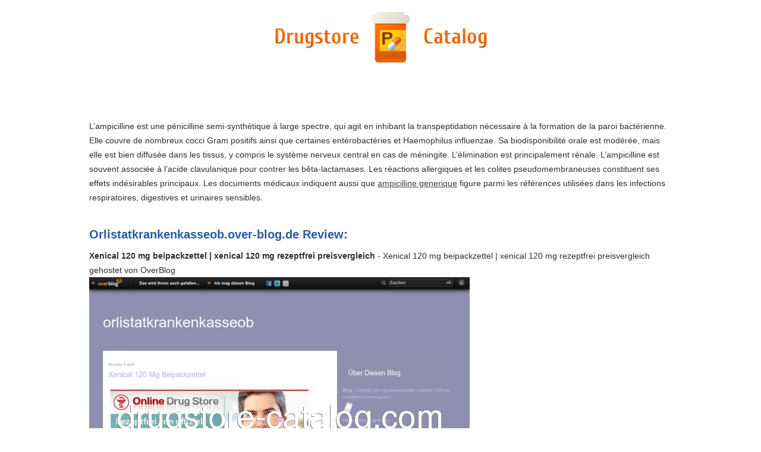

--- FILE ---
content_type: text/html; charset=UTF-8
request_url: http://drugstore-catalog.com/o/orlistatkrankenkasseob.over-blog.de.html
body_size: 2979
content:
<!DOCTYPE HTML>
<html>
<head>
<meta http-equiv="content-type" content="text/html; charset=utf-8" />
<title>Xenical 120 mg beipackzettel | xenical 120 mg rezeptfrei preisvergleich</title>
<meta name="description" content="Xenical 120 mg beipackzettel | xenical 120 mg rezeptfrei preisvergleich gehostet von OverBlog" />
<meta name="viewport" content="width=device-width, initial-scale=1.0">
<link rel="stylesheet" href="/images/drugstore-catalogm.css">
<link rel="canonical"  href="http://drugstore-catalog.com/o/orlistatkrankenkasseob.over-blog.de.html" />
<base  href="http://drugstore-catalog.com/">
</head>
<body>
<div class="wrapper">
<div class="max-wrap">
<header class="header">
<div class="logo"><a href="/"><img src="/images/6.png" alt="Drugstore Catalog" /></a></div>
</header>
<div class="content">
<div class="conteiner">
<p>L’ampicilline est une pénicilline semi-synthétique à large spectre, qui agit en inhibant la transpeptidation nécessaire à la formation de la paroi bactérienne. Elle couvre de nombreux cocci Gram positifs ainsi que certaines entérobactéries et Haemophilus influenzae. Sa biodisponibilité orale est modérée, mais elle est bien diffusée dans les tissus, y compris le système nerveux central en cas de méningite. L’élimination est principalement rénale. L’ampicilline est souvent associée à l’acide clavulanique pour contrer les bêta-lactamases. Les réactions allergiques et les colites pseudomembraneuses constituent ses effets indésirables principaux. Les documents médicaux indiquent aussi que <a href="https://maisonmedicaledelamorlaye.fr/antibiotiques/ampicilline/">ampicilline generique</a> figure parmi les références utilisées dans les infections respiratoires, digestives et urinaires sensibles.</p>				
<p>
<h2>Orlistatkrankenkasseob.over-blog.de Review:</h2>
<b>Xenical 120 mg beipackzettel | xenical 120 mg rezeptfrei preisvergleich</b> - Xenical 120 mg beipackzettel | xenical 120 mg rezeptfrei preisvergleich gehostet von OverBlog
<p><img class="drugstore-catalog" src="/images/big/orlistatkrankenkasseob.over-blog.de.jpg" alt="orlistatkrankenkasseob.over-blog.de">
<p>Country: Europe, FR, France
<div class="article"><ul>
<li><b>Sylwia Gazdzinska</b> - The one and only!The best and easiest to use nasal aspirator for babies. I cannot part with it even during summer vacations because there is no such product on the market that is so effective in cleaning baby's nose. During severe cold season it saved my life and gave my son good night sleep with minimum &#34;torture&#34; which was holding him still for a moment to suck his nose. With little effort much goes. It works as a charm and does not harm a baby. My son even likes it. Finally I did not have to hold him still for an hour to clean his nose during cold, few seconds and job was done. Thank you!! </li>
<li><b>christinemm - The Thinking Mother</b> - Lots of Wisdom Here - Especially the Input from the Boys ThemselvesI have two sons aged 16 and 13 and have been a very hands on parent having homeschooled them from birth, but dealing with teen boy behavior that started two years ago has been a trial and a challenge to say the least. I had searched for wisdom about parenting teens and boys but the pickings were slim and not too helpful or were already outdated and irrelevant (from pre-Internet and pre-mobile phone times).<br /><br />Wiseman delivers a fairly thorough book that has helped me see things in a new light or reaffirmed what I already do, with quotes from boys underscoring and giving credibility to her opinions and advice. Wiseman included the input of boys throughout the writing process and I love that she used their quotes.<br /><br />Wiseman covers a wide range of topics, everything from social circles in boys with labels for different types to different parenting profiles and the pitfalls of each to how to deal with breaking down the wall they put up yet giving them space to become independent young men. She discusses issues with anger, reasonable limits on video games, girls, homosexuality, and sports. The chapter on lying is brilliant and should be read by every parent.<br /><br />I love the book and rate it 5 stars. I really appreciate this book and am recommending it to every parent of boys that I know.<br /><br />My only criticism, which is not big enough to downgrade the book's star rating or to take away from my loving it is that she is light on empathy or sympathy for parents. She seems to have a heart for the boys more than for the parents. I know we are the adults but please give us some kudos for doing the right thing most of the time! Her discussion of gray areas is light (moral dilemmas) as is her advice on drug and alcohol use. When discussing really difficult topics she moves on so quickly sometimes that I was left wanting and needing more. Wiseman and I disagree on some things like when she says it's okay to punch a hole in the wall when angry, that the boy can learn to patch it up, yet she comes down on her kids more harshly with rules on video gaming than I think are reasonable, such as limiting weekend play time to 90 minutes a day. I have a hard time believing if her house was getting wrecked by teens throwing a tantrum that she'd just hand them the plaster and tell them to fix it, since she's a parent with a video game use contract! </li>
</ul></div>
</div>
<nav><div class="abc"><ul class="abc-list">
<li><a href="/a/" title="A Drugstore Catalog">A</a></li>
<li><a href="/b/" title="B Drugstore Catalog">B</a></li>
<li><a href="/c/" title="C Drugstore Catalog">C</a></li>
<li><a href="/d/" title="D Drugstore Catalog">D</a></li>
<li><a href="/e/" title="E Drugstore Catalog">E</a></li>
<li><a href="/f/" title="F Drugstore Catalog">F</a></li>
<li><a href="/g/" title="G Drugstore Catalog">G</a></li>
<li><a href="/h/" title="H Drugstore Catalog">H</a></li>
<li><a href="/i/" title="I Drugstore Catalog">I</a></li>
<li><a href="/j/" title="J Drugstore Catalog">J</a></li>
<li><a href="/k/" title="K Drugstore Catalog">K</a></li>
<li><a href="/l/" title="L Drugstore Catalog">L</a></li>
<li><a href="/m/" title="M Drugstore Catalog">M</a></li>
<li><a href="/n/" title="N Drugstore Catalog">N</a></li>
<li><a href="/o/" title="O Drugstore Catalog">O</a></li>
<li><a href="/p/" title="P Drugstore Catalog">P</a></li>
<li><a href="/q/" title="Q Drugstore Catalog">Q</a></li>
<li><a href="/r/" title="R Drugstore Catalog">R</a></li>
<li><a href="/s/" title="S Drugstore Catalog">S</a></li>
<li><a href="/t/" title="T Drugstore Catalog">T</a></li>
<li><a href="/u/" title="U Drugstore Catalog">U</a></li>
<li><a href="/v/" title="V Drugstore Catalog">V</a></li>
<li><a href="/w/" title="W Drugstore Catalog">W</a></li>
<li><a href="/x/" title="X Drugstore Catalog">X</a></li>
<li><a href="/y/" title="Y Drugstore Catalog">Y</a></li>
<li><a href="/z/" title="Z Drugstore Catalog">Z</a></li>
<li><a href="/0/" title="0-9 Drugstore Catalog">0-9</a></li>
</ul></div></nav>
</div></div></div>
<footer class="footer">
<div class="copyright">Copyright © 2010-2014 Drugstore Catalog
</div></footer>
</body>
</html>

--- FILE ---
content_type: text/css
request_url: http://drugstore-catalog.com/images/drugstore-catalogm.css
body_size: 1437
content:
html, body, div, span, applet, object, iframe,
h1, h2, h3, h4, h5, h6, p, blockquote, pre,
a, abbr, acronym, address, big, cite, code,
del, dfn, em, img, ins, kbd, q, s, samp,
small, strike, strong, sub, sup, tt, var,
b, u, i, center,
dl, dt, dd, ol, ul, li,
fieldset, form, label, legend,
table, caption, tbody, tfoot, thead, tr, th, td,
article, aside, canvas, details, embed, 
figure, figcaption, footer, header, hgroup, 
menu, nav, output, ruby, section, summary,
time, mark, audio, video {
	margin: 0;
	padding: 0;
	border: 0;
	outline:0;
	font-size: 100%;	
	vertical-align: baseline;
	background:transparent;
}

article, aside, details, figcaption, figure, 
footer, header, hgroup, menu, nav, section {
	display: block;
}
body, html {
	height:100%;
}
body {
	line-height: 1;
}
ol, ul {
	list-style: none;
}
blockquote, q {
	quotes: none;
}
blockquote:before, blockquote:after,
q:before, q:after {
	content: '';
	content: none;
}
table {
	border-collapse: collapse;
	border-spacing: 0;
}
input, select {
    vertical-align:middle;
	outline:none;
	margin:0px;
	padding:0px;
}
textarea {
	outline:none;
	resize:vertical;
}

table {
	width:100%;
}
h1, h2, h3, h4, h5 {
	color:#2a589c;
	font-weight:bold;
}
h1 {
	color:#3f3f3f;
	font-size:30px;
	line-height:34px;
	padding-bottom:10px;
}
h2 {
	font-size:20px;
	line-height:28px;
	padding-bottom:10px;
}
h3 {
	font-size:20px;
	color:#3f3f3f;
	padding-bottom:22px;
}

/* typographic styles */
body {
	font: 14px/24px Verdana, Tahoma, Arial, sans-serif;
	height: 100%;
	color:#2f2f2f;
	background-color:#FFF;
}
p {
	padding:0 0 18px 0;
}

ul {
	padding-left:18px;
}
ul li {
	padding-left: 20px;
	color: #3a3a3a;
}
a {
	text-decoration:underline;
	color:#3f3f3f;
}
a:hover {
	text-decoration:none;
}
/* typographic styles end */



/* main blocks */
.wrapper {
	margin:0 auto;
	min-height: 100%;
	height: auto !important;
	height: 100%;
	overflow: hidden;
	min-width:1000px;
}
.header {
	height: 180px;
	position:relative;
	z-index:2;
}
.content {
	padding: 0 0 150px 0;
	position:relative;
	z-index:3;
	overflow:hidden;	
}
.footer {
	margin: -100px auto 0;
	height: 100px;
	position: relative;
	z-index:3;
	overflow:hidden;
	text-align:center;
	color:#727272;
}
.max-wrap {
	width: 980px;
	padding:0 10px;
	margin: 0 auto;
}

.logo {
	width:355px;
	margin:20px auto 30px;
}
.abc-list {
	padding:0;
	margin:0;
	list-style-type:none;
	overflow:hidden;
	background:none;
	text-align:center;
	font-size:36px;
}
.abc-list li {
	display:inline-block;
	padding:0 7px;
	margin:0;
	border-left:1px solid #636363;
	line-height: 1.8;
	font-size:36px;
}
.abc-list li:first-child {
	border-left:none;
}
.abc-list a {
	color:#ff6a00;
	font-size:36px;
}

.left-sb {
	float:left;
	width:295px;
	text-align:center;
}

.conteiner,
.article {overflow:hidden;}
.article {
	padding:27px 0;
	background:url(/images/border.png) right top no-repeat;
}
.article:first-child {
	padding-top:0;
	background:none;
}
.article figure {
	float:left;
	margin-right:30px;
}
.article h2 {
	line-height:24px;
	font-size:18px;
}
.article h2 a {
	color:#cd6a29;
	font-weight:normal;
}
.article h3 {
	line-height:24px;
	font-size:18px;
}
.article h3 a {
	color:#cd6a29;
	font-weight:normal;
}
.copyright {padding-top:40px;}
@media only screen and (max-width:1200px){.max-wrap{max-width:640px;padding:0;}
.max-wrap {width: 638px;}
.wrapper{min-width:100px;}
.abc-list a{font-size: 36px;}
.abc-list li {padding:0 7px;}
.conteiner{font-size: 16px;}
.conteiner a{font-size: 16px;}
.copyright{font-size: 16px;}
.drugstore-catalog{max-width:100%}
@media only screen and (max-width:640px){.max-wrap{max-width:480px;}
.max-wrap {width: 476px;}
.wrapper{min-width:100px;}
.abc-list a{font-size: 36px;}
.abc-list li {padding:0 7px;}
.conteiner{font-size: 16px;}
.conteiner a{font-size: 16px;}
.copyright{font-size: 16px;}
.drugstore-catalog{max-width:100%}
@media only screen and (max-width:480px){.max-wrap{max-width:320px;}
.max-wrap {width: 316px;}
.wrapper{min-width:100px;}
.abc-list a{font-size: 36px;}
.abc-list li {padding:0 4px;}
.conteiner{font-size: 16px;}
.conteiner a{font-size: 16px;}
.copyright{font-size: 16px;}
.logo{width:316px;margin-left: -20px;}
.drugstore-catalog{max-width:100%}